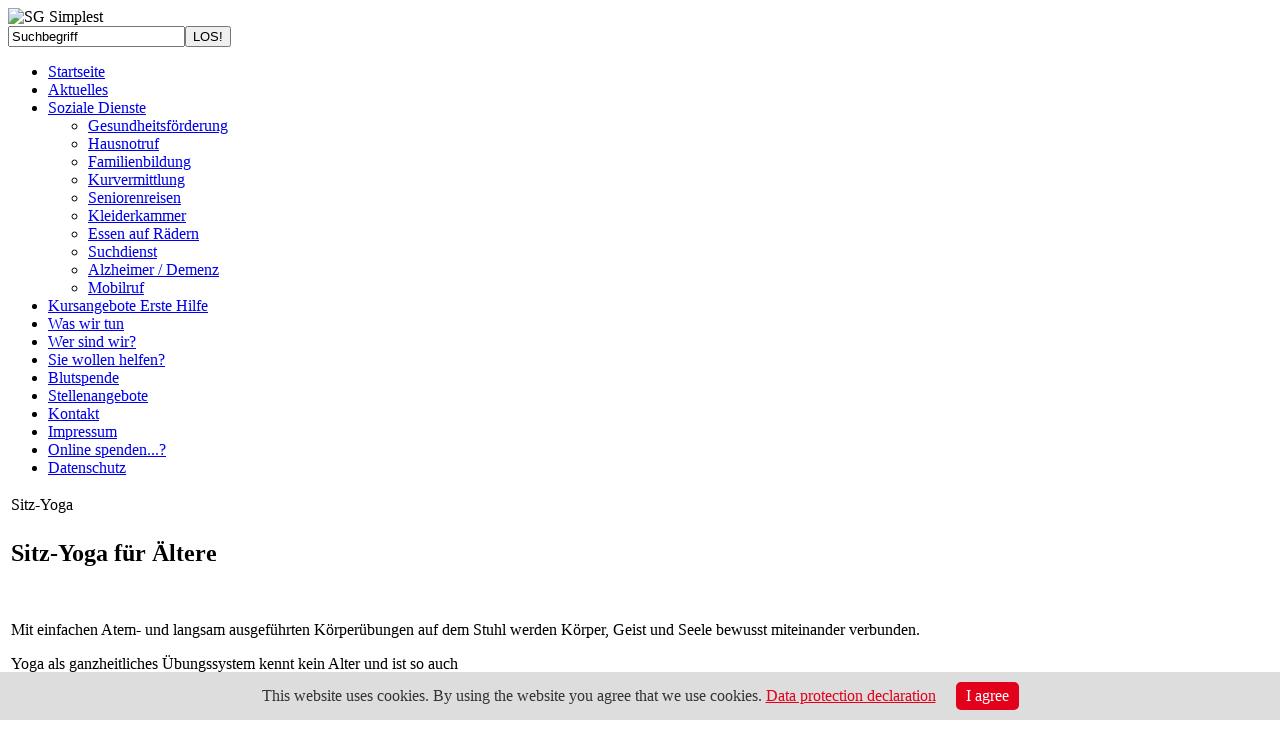

--- FILE ---
content_type: text/html; charset=utf-8
request_url: https://alt.drk-kv-buchen.de/soziale-dienste/gesundheitsfoerderung/bewegungsprogramm-fuer-aeltere-und-senioren/122.html
body_size: 2396
content:
<!DOCTYPE html PUBLIC "-//W3C//DTD XHTML 1.0 Transitional//EN"
  "http://www.w3.org/TR/xhtml1/DTD/xhtml1-transitional.dtd">
<html xmlns="http://www.w3.org/1999/xhtml" 
   xml:lang="de-de" lang="de-de" >
<head>
  <base href="https://alt.drk-kv-buchen.de/soziale-dienste/gesundheitsfoerderung/bewegungsprogramm-fuer-aeltere-und-senioren/122.html" />
  <meta http-equiv="content-type" content="text/html; charset=utf-8" />
  <meta name="robots" content="index, follow" />
  <meta name="verify-v1" content="XYiiuOcuyTsUGXufgGiC7jKzyykd7Cd7rzIifA+xbFg=" />
  <meta name="" content="8jZMuGIpmTxfxh90fyx7PZ8ScSM" />
  <meta name="keywords" content="Mit, Werden, Auf, Kann, Der, Die, Sitzyoga, Schnell, Spürbar, Vertrauen�, Kursausschreibung, Etwas, Wird, Wirkung, Einer, Positiven, Presse, Einstellung, Ausdauer, Drkkreisgeschäftsstelle, Ein, Auch, Kurs, Vor, Angeboten" />
  <meta name="title" content="Sitz-Yoga" />
  <meta name="author" content="" />
  <meta name="description" content="Sitz-Yoga Sitz-Yoga für Ältere � Mit einfachen Atem- und langsam ausgeführten Körperübungen auf dem Stuhl� werden Körper, Geist und Seele bew..." />
  <meta name="generator" content="JoomSEO by Phill Brown (http://www.joomseo.com)" />
  <title>DRK-Kreisverband Buchen e.V. | Sitz-Yoga</title>
  <script type="text/javascript" src="/media/system/js/mootools.js"></script>
  <script type="text/javascript" src="/media/system/js/caption.js"></script>
  <script type="text/javascript" src="https://alt.drk-kv-buchen.de/plugins/system/protos.lightbox.js"></script>
  <script type="text/javascript">    
    hs.graphicsDir = 'https://alt.drk-kv-buchen.de/plugins/system/protos.lightbox/';
    hs.outlineType = 'rounded-white';
	</script>
  <link href="https://alt.drk-kv-buchen.de/plugins/system/protos.lightbox.js.css" rel="stylesheet" type="text/css" />

<link rel="stylesheet" href="/templates/drk-buchen/css/style.css" type="text/css" />
<link rel="shortcut icon" href="/templates/drk-buchen/images/favicon.ico" type="image/x-icon">
	<script src="https://cookie.matomo.works/script.js" data-btn-bgr-color="#e2001a" data-link-text-color="#e2001a"></script>
	

<!-- Matomo -->
<script type="text/javascript">
  var _paq = _paq || [];
  /* tracker methods like "setCustomDimension" should be called before "trackPageView" */
  _paq.push(['trackPageView']);
  _paq.push(['enableLinkTracking']);
  (function() {
    var u="//matomo.works/";
    _paq.push(['setTrackerUrl', u+'piwik.php']);
    _paq.push(['setSiteId', '202']);
    var d=document, g=d.createElement('script'), s=d.getElementsByTagName('script')[0];
    g.type='text/javascript'; g.async=true; g.defer=true; g.src=u+'piwik.js'; s.parentNode.insertBefore(g,s);
  })();
</script>
<!-- End Matomo Code -->


</head>
<body>

<div id="header">
	<div id="logo">        
        <img style="text-align:right;" src="/templates/drk-buchen/images/header.jpg" alt="SG Simplest">
     </div>
	 <div id="top_nav">
		 		<div class="moduletable">
					<form action="index.php" method="post">
	<div class="search">
		<input name="searchword" id="mod_search_searchword" maxlength="20" alt="LOS!" class="inputbox" type="text" size="20" value="Suchbegriff"  onblur="if(this.value=='') this.value='Suchbegriff';" onfocus="if(this.value=='Suchbegriff') this.value='';" /><input type="submit" value="LOS!" class="button" onclick="this.form.searchword.focus();"/>	</div>
	<input type="hidden" name="task"   value="search" />
	<input type="hidden" name="option" value="com_search" />
	<input type="hidden" name="Itemid" value="40" />
</form>		</div>
	
	 </div>
     
</div>
<div id="container">
	<div id="left_col">
					<div class="moduletable_menu">
					<ul class="menu"><li class="item1"><a href="https://alt.drk-kv-buchen.de/"><span>Startseite</span></a></li><li class="parent item32"><a href="/aktuelles.html"><span>Aktuelles</span></a></li><li class="parent active item26"><a href="/soziale-dienste.html"><span>Soziale Dienste</span></a><ul><li class="parent active item63"><a href="/soziale-dienste/gesundheitsfoerderung.html"><span>Gesundheitsförderung</span></a></li><li class="item27"><a href="/soziale-dienste/hausnotruf.html"><span>Hausnotruf</span></a></li><li class="parent item61"><a href="/soziale-dienste/familienbildung.html"><span>Familienbildung</span></a></li><li class="item62"><a href="/soziale-dienste/kurvermittlung.html"><span>Kurvermittlung</span></a></li><li class="item83"><a href="/soziale-dienste/seniorenreisen.html"><span>Seniorenreisen</span></a></li><li class="item39"><a href="/soziale-dienste/kleiderkammer.html"><span>Kleiderkammer</span></a></li><li class="item36"><a href="/soziale-dienste/essen-auf-raedern.html"><span>Essen auf Rädern</span></a></li><li class="item38"><a href="/soziale-dienste/suchdienst.html"><span>Suchdienst</span></a></li><li class="parent item44"><a href="/soziale-dienste/alzheimer-demenz.html"><span>Alzheimer / Demenz</span></a></li><li class="item78"><a href="/soziale-dienste/mobilruf.html"><span>Mobilruf</span></a></li></ul></li><li class="parent item35"><a href="/kursangebote-erste-hilfe.html"><span>Kursangebote Erste Hilfe</span></a></li><li class="parent item20"><a href="/was-wir-tun.html"><span>Was wir tun</span></a></li><li class="parent item15"><a href="/wer-sind-wir.html"><span>Wer sind wir?</span></a></li><li class="item25"><a href="/sie-wollen-helfen.html"><span>Sie wollen helfen?</span></a></li><li class="item30"><a href="/blutspende.html"><span>Blutspende</span></a></li><li class="item14"><a href="/stellenangebote.html"><span>Stellenangebote</span></a></li><li class="parent item31"><a href="/kontakt.html"><span>Kontakt</span></a></li><li class="item12"><a href="/impressum.html"><span>Impressum</span></a></li><li class="item45"><a href="/online-spenden.html"><span>Online spenden...?</span></a></li><li class="item86"><a href="/datenschutz.html"><span>Datenschutz</span></a></li></ul>		</div>
	
	</div>
    <div id="user">
						<div class="moduletable">
					<img  style="border: 0; width:700px; height:203px;" alt="" title="" src="/images/stories/header-images/header-default.jpg" />		</div>
	
	</div>
    <div id="wrapper"> </div>

  	<div id="page_content">
			<table class="contentpaneopen">
<tr>
		<td class="contentheading" width="100%">
					Sitz-Yoga			</td>
				
		
					</tr>
</table>

<table class="contentpaneopen">



<tr>
<td valign="top">
<h2>Sitz-Yoga für Ältere</h2>
<p> </p>
<p>Mit einfachen Atem- und langsam ausgeführten Körperübungen auf dem Stuhl werden Körper, Geist und Seele bewusst miteinander verbunden.</p>
<p>Yoga als ganzheitliches Übungssystem kennt kein Alter und ist so auch<br /> in späteren Lebensjahren noch durchführbar .</p>
<p>Die wohltuende Wirkung wird mit einer positiven Einstellung, mit etwas <br />Ausdauer und Vertrauen schnell spürbar.  </p>
<p>Die Kursausschreibung kann der Presse entnommen oder in der DRK-Kreisgeschäftsstelle erfragt werden. Auf Anfrage von z.B. Seniorenbund etc.<br />kann jederzeit auch ein Kurs vor Ort angeboten werden. .</p></td>
</tr>

</table>
<span class="article_separator">&nbsp;</span>

	</div>
    <div id="right_col">
					<div class="moduletable">
					<h3>Kontakt</h3>
					<p><b>DRK Kreisverband<br> 
Buchen e.V.</b></p>
<p>DRK-Geschäftsstelle<br>
Henry-Dunant-Str. 1<br>
D-74722 Buchen</p>
<p>Tel. 06281/5222-0<br>
Fax 06281/5222-20<br>
info@drk-buchen.de</p>		</div>
	
	</div>
</div>

<div id="wrapper"> </div>

<!-- COPYRIGHT INFORMATION - can become removed without any problems! -->
<div id="copy">
		<p><a href="/impressum.html" target="_self">Impressum</a> | <a href="/datenschutz.html" target="_self">Datenschutz</a> | <a href="/kontakt.html">Kontakt</a> | Wählen Sie im Notfall immer: <b>112</b></p>
</div>

</body>

</html>
